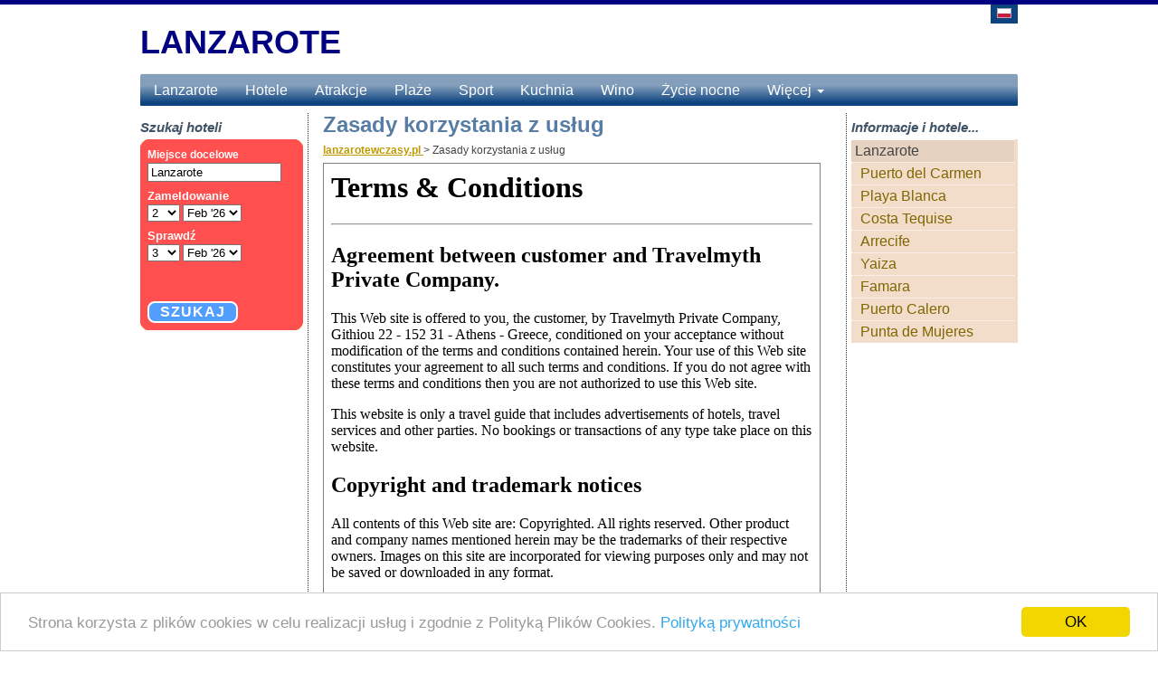

--- FILE ---
content_type: text/html; charset=UTF-8
request_url: https://www.lanzarotewczasy.pl/terms-of-service.html
body_size: 4610
content:
<!DOCTYPE html>
<html lang="en">
  <head>
	<meta http-equiv="content-type" content="text/html; charset=utf-8" />
	<title>Zasady korzystania z usług</title>
	<meta name="keywords" content="" />
	<meta name="description" content="" />
	<meta name="language" content="pl" />
	<meta name="viewport" content="width=device-width, initial-scale=1">
	<link rel="stylesheet" href="/css/bootstrap.css">
	<link rel="stylesheet" href="/css/styles.css?v=2c782b4766205d7dde82cfe7bbff3f80">
	<meta property="og:title" content="Zasady korzystania z usług"/>
	<meta property="og:type" content="website"/>
	<meta property="og:url" content="https://www.lanzarotewczasy.pl/terms-of-service.html"/>
	<meta property="og:site_name" content="Lanzarote"/>
	<style type="text/css">
#lang span{width:32px;margin-left:2px;padding:0 3px;border-left:4px solid #FFF;border-right:4px solid #FFF}#lang a span.active{background:none repeat scroll 0 0 #0D447F;border-left:4px solid #0D447F;border-right:4px solid #0D447F;border-bottom:4px solid #0D447F}h1{font-size:24px;color:#587DA5;font-style:normal;font-weight:700;font-size:24px;font-family:Arial,Helvetica,sans-serif;padding:0;margin:0}#context ul#contextualmenu,#context ul#contextualmenu ul{background:#F2DDCB}.boxheaders h3,.articles h3{color:#0D447F}.carousel-inner{width:560px;max-height:360px;position:relative;margin:5px 0;-moz-box-shadow:0 0 10px #333;-webkit-box-shadow:0 0 10px #333;box-shadow:0 0 10px #333}.carousel-caption{right:0;left:0;margin-bottom:18px;padding:0;font-size:13px;height:40px;opacity:.7;background:none repeat scroll 0 0 #0D447F;vertical-align:middle;line-height:40px;width:100%}#top_navbar{background:url(../images/header_background-bluesand.png);background-repeat:repeat-x;width:970px;height:38px;min-height:38px;border:none}.navbar-default .navbar-nav > li > a{color:#FFF!important}.navbar-nav > .open > a,.navbar-default .navbar-nav > .open > a:hover,.navbar-default .navbar-nav > .open > a:focus{color:#FFF!important;background-color:transparent!important;background-color:transparent!important}.navbar-nav > li > .dropdown-menu{border-top-left-radius:0;border-top-right-radius:0;margin-top:-7px;background-color:#0D447F!important}.dropdown-menu > li > a:hover,.dropdown-menu > li > a:focus{color:#fff!important;text-decoration:underline;font-size:16px;font-family:"Helvetica Neue",Helvetica,Arial,sans-serif;line-height:180%;background-color:#0D447F!important}.dropdown-menu > li > a{display:block;padding:3px 20px;clear:both;font-weight:400;line-height:1.42857;color:#fff!important;white-space:nowrap;font-size:16px;font-family:"Helvetica Neue",Helvetica,Arial,sans-serif;line-height:180%;background-color:#0D447F!important}.navbar{margin-bottom:0px;}</style>
<script data-ad-client="ca-pub-8562614078853181" async src="https://pagead2.googlesyndication.com/pagead/js/adsbygoogle.js"></script>
</head>
<body>
<div id="main"></div>
	<div class="container" id="header">
	<div class="row">
		<div class="col-xs-6">
			<div id="logo">
								<p style="font-size:36px;font-weight:bold;margin-bottom:20px;"><a href="https://www.lanzarotewczasy.pl/" style="color:#000080;">
					<br />LANZAROTE</a></p>
			</div>
		</div>
		<div class="col-xs-6" style="text-align:right;padding-right:20px;">
<div id="lang">
<p style="margin:-5px;padding:0px;">
<a title="Zasady korzystania z usług" href="terms-of-service.html"><span class="active"><img src="/images/pl-flag.jpg" alt="Zasady korzystania z usług" /></span></a>
</p><div style="margin-bottom:10px;"></div>
<div style="width:80px;float:right;margin-right:10px;margin-top:-4px;z-index:500;position:relative;">
</div>
    </div>
		</div>
	</div>
	</div>
	<div style="clear: both;"></div>

 <div class="navbar navbar-inverse navbar-fixed-top" role="navigation" id="slide-nav">
  <div class="container">
   <div class="navbar-header">
    <a class="navbar-toggle" id="mobile_menu"> 
      <span class="sr-only">Toggle navigation</span>
      <span class="icon-bar"></span>
      <span class="icon-bar"></span>
      <span class="icon-bar"></span>
     </a>
    <a class="navbar-brand" href="/">Lanzarote</a>
   </div>
   <div id="slidemenu">     
    <ul class="nav navbar-nav">
    	<li><a href="/" style="color:white;">Lanzarote</a></li>
				<li><a href="/lanzarote-hotele-apartamenty-pokoje.html" style="color:white;">Hotele</a></li>
					<li><a href="/atrakcje.html" style="color:white;">Atrakcje</a></li>
					<li><a href="/plaże.html" style="color:white;">Plaże</a></li>
					<li><a href="/sport.html" style="color:white;">Sport</a></li>
					<li><a href="/kuchnia.html" style="color:white;">Kuchnia</a></li>
					<li><a href="/wino.html" style="color:white;">Wino</a></li>
					<li><a href="/życie-nocne.html" style="color:white;">Życie nocne</a></li>
					<li><a href="/połączenia-lotnicze.html" style="color:white;">Połączenia lotnicze</a></li>
					<li><a href="/pogoda.html" style="color:white;">Pogoda</a></li>
									<li><a href="/puerto-del-carmen.html" title="Puerto del Carmen - lokalna tradycja w połączeniu ze współczesną turystyką"><span class="font13">Puerto del Carmen</span></a></li>
						<li><a href="/playa-blanca.html" title="Playa Blanca - kurort z przepięknymi plażami"><span class="font13">Playa Blanca</span></a></li>
						<li><a href="/costa-tequise.html" title="Costa Tequise - nowoczesny kurort  wypoczynkowy w tradycyjnym kanaryjskim stylu"><span class="font13">Costa Tequise</span></a></li>
						<li><a href="/arrecife.html" title="Arrecife - przyjazna stolicy wyspy Lanzarote"><span class="font13">Arrecife</span></a></li>
						<li><a href="/yaiza-.html" title="Yaiza - najpiękniejsze miasteczko w Hiszpanii "><span class="font13">Yaiza</span></a></li>
						<li><a href="/famara.html" title="Famara - raj dla surferów oraz pasjonatów sportów wodnych"><span class="font13">Famara</span></a></li>
						<li><a href="/puerto-calero.html" title="Puerto Calero - luksusowy kurort"><span class="font13">Puerto Calero</span></a></li>
						<li><a href="/punta-de-mujeres.html" title="Punta de Mujeres - urocza wioska rybacka na wyspie Lanzarote"><span class="font13">Punta de Mujeres</span></a></li>
			<li><a title="Zasady korzystania z usług" href="terms-of-service.html"><span class="top_menu_active"><img src="/images/pl-flag.jpg" alt="Zasady korzystania z usług" style="margin-top:-2px;" /></span> Polski</a></li>

    </ul>
   </div>
  </div>
 </div>
	<div class="container" id="top_navigation">
      <nav class="navbar navbar-default" id="top_navbar">
        <div class="container-fluid">
          <div class="navbar-header">
            <button type="button" class="navbar-toggle collapsed" data-toggle="collapse" data-target="#navbar" aria-expanded="false" aria-controls="navbar">
              <span class="sr-only">Toggle navigation</span>
              <span class="icon-bar"></span>
              <span class="icon-bar"></span>
              <span class="icon-bar"></span>
            </button>
            <a href="/" class="navbar-brand" style="color:white;margin-top:-6px;font-size:14px;">Lanzarote</a>
          </div>
          <div id="navbar" class="navbar-collapse collapse">
            <ul class="nav navbar-nav">
								<li><a href="/lanzarote-hotele-apartamenty-pokoje.html" class="top_navbar_links">Hotele</a></li>
									<li><a href="/atrakcje.html" class="top_navbar_links">Atrakcje</a></li>
									<li><a href="/plaże.html" class="top_navbar_links">Plaże</a></li>
									<li><a href="/sport.html" class="top_navbar_links">Sport</a></li>
									<li><a href="/kuchnia.html" class="top_navbar_links">Kuchnia</a></li>
									<li><a href="/wino.html" class="top_navbar_links">Wino</a></li>
									<li><a href="/życie-nocne.html" class="top_navbar_links">Życie nocne</a></li>
					              <li class="dropdown">
                <a href="#" class="dropdown-toggle" data-toggle="dropdown" role="button" aria-expanded="false" style="margin-top:-6px;">Więcej <span class="caret"></span></a>
                <ul class="dropdown-menu" role="menu">
                					<li><a href="/połączenia-lotnicze.html" class="top_navbar_links">Połączenia lotnicze</a></li>
									<li><a href="/pogoda.html" class="top_navbar_links">Pogoda</a></li>
					                </ul>
              </li>
            </ul>
          </div>
        </div>
      </nav>
  </div>    <div class="container" id="main_container">
      <!-- Example row of columns -->
      <div class="table-layout">
        <div class="table-cell fixed-width-180" id="left_sidebar">
          <div id="menu">
          	<h3>Szukaj hoteli</h3>
			        
			<iframe src="//www.travelmyth.net/travel/bookingframe2.php?site=Lanzarote&skin=bluesand&lang=pl&p=58&pi=&default_ss=Lanzarote&travelmyth_id=178584&travelmyth_page_type=region&link=http%253A%252F%252Fwww.booking.com%252Fsearchresults.html%253Fdcid%253D1%253Bregion%253D760%253Brows%253D100" width="180" height="230" frameborder="0" scrolling="no" style="margin-top:2px"></iframe>
							<iframe src="//www.travelmyth.net/travel/rightframe.php?site=Lanzarote&skin=bluesand&p=58&lang=pl&pi=" width="180" height="800" frameborder="0" scrolling="no"></iframe>
							</div>
        </div>
        <div class="table-cell" id="main_content">
<h3 id="mobile_booking_h3" style="display:none;">Szukaj hoteli</h3>
<iframe id="mobile_booking_frame" src="//www.travelmyth.net/travel/bookingframe2.php?site=Lanzarote&skin=bluesand&lang=pl&p=58&pi=&default_ss=Lanzarote&travelmyth_id=178584&travelmyth_page_type=region&link=http%253A%252F%252Fwww.booking.com%252Fsearchresults.html%253Fdcid%253D1%253Bregion%253D760%253Brows%253D100&size=320" width="320" height="160" frameborder="0" scrolling="no" style="margin-top:2px;display:none;"></iframe>

<h1>Zasady korzystania z usług</h1>
<div id="first_breadcrumb_item" itemscope itemtype="http://data-vocabulary.org/Breadcrumb" style="display:inline;font-size:12px;">
  <a href="https://www.lanzarotewczasy.pl/" itemprop="url">
    <span itemprop="title">lanzarotewczasy.pl</span>
  </a> >
</div>
<div itemscope itemtype="http://data-vocabulary.org/Breadcrumb" style="display:inline;font-size:12px;">
	<span itemprop="title">Zasady korzystania z usług</span>
</div>
<iframe src="//www.travelmyth.net/travel/terms-of-service.php?domain=lanzarotewczasy.pl&lang=pl" width="550" height="520" scrolling="auto" style="border:1px gray solid;"></iframe>
<br /><br />
<br />
<a name="p"></a>
<h2><img src="/images/camera.png" border="0"> Attributions:</h2>
<br />
<a href=sport.html>Sport</a>: <a href='/photo/493-1af8/' target='_blank' rel='nofollow'>Resort Hotel</a><br /><a href=sport.html>Sport</a>: <a href='/photo/493-7c93/' target='_blank' rel='nofollow'>Christian Barmala</a><br /><a href=plaże.html>Plaże</a>: <a href='/photo/491-dcd7/' target='_blank' rel='nofollow'>Terry Whalebone</a><br /><a href=plaże.html>Plaże</a>: <a href='/photo/491-9405/' target='_blank' rel='nofollow'>Katie Belle</a><br /><a href=atrakcje.html>Atrakcje</a>: <a href='/photo/490-d13a/' target='_blank' rel='nofollow'>Kent Wang</a><br />
       </div>
        <div class="table-cell fixed-width-190" id="sidebar">
			<div id="context">
						<div class="boxheaders"><h3>Informacje i hotele...</h3></div>
			<ul id="contextualmenu">
							<li><span class="font13">Lanzarote</span>
								<ul>
									<li><a href="/puerto-del-carmen.html" title="Puerto del Carmen">Puerto del Carmen</a></li>
									<li><a href="/playa-blanca.html" title="Playa Blanca">Playa Blanca</a></li>
									<li><a href="/costa-tequise.html" title="Costa Tequise">Costa Tequise</a></li>
									<li><a href="/arrecife.html" title="Arrecife">Arrecife</a></li>
									<li><a href="/yaiza-.html" title="Yaiza">Yaiza</a></li>
									<li><a href="/famara.html" title="Famara">Famara</a></li>
									<li><a href="/puerto-calero.html" title="Puerto Calero">Puerto Calero</a></li>
									<li><a href="/punta-de-mujeres.html" title="Punta de Mujeres">Punta de Mujeres</a></li>
									</ul>
							</li>
						</li>
						</li>
						</li>
						</li>
						</li>
						</li>
						</li>
						</li>
						</ul>
						</div>
<center>
<br />

<!-- 160X600 (blue) -->
<ins class="adsbygoogle adslot_160x600"
     style="display:inline-block;width:160px;height:600px"
     data-ad-client="ca-pub-8562614078853181"
     data-ad-slot="5356599092"></ins>
<script>
(adsbygoogle = window.adsbygoogle || []).push({});
</script>

	</center>



        </div>
      </div>
            <hr style="border-top: 1px #333 dotted;margin:0px;border-bottom:none;">
	<div style="max-width:970px;max-height:250px;margin-bottom:10px;margin-left:auto;margin-right:auto;" class="billboard_footer">
		<!-- Billboard 970x250 footer -->
		<ins class="adsbygoogle"
		     style="display:inline-block;width:970px;height:250px"
		     data-ad-client="ca-pub-8562614078853181"
		     data-ad-slot="7113671492"></ins>
		<script>
		(adsbygoogle = window.adsbygoogle || []).push({});
		</script>
	</div>
      <footer>
        <p style="text-align:center;"><a href="/contact-us.html">Contact us</a> | <a href="/terms-of-service.html">Terms of Service</a> | <a href="/privacy-policy.html">Privacy Policy</a><br />&copy;2026 - lanzarotewczasy.pl All Rights Reserved.</p>
      </footer>
    </div>
<script src="//code.jquery.com/jquery-3.6.1.min.js"></script>
<script src="//maxcdn.bootstrapcdn.com/bootstrap/3.3.2/js/bootstrap.min.js"></script>
<script src="/js/main.js?v=2c782b4766205d7dde82cfe7bbff3f80"></script>
<script type="text/javascript">
    window.cookieconsent_options = {"message":"Strona korzysta z plików cookies w celu realizacji usług i zgodnie z Polityką Plików Cookies.","dismiss":"OK","learnMore":"Polityką prywatności","link":"/privacy-policy.html","theme":"light-bottom"};
</script>
<script defer src="https://static.cloudflareinsights.com/beacon.min.js/vcd15cbe7772f49c399c6a5babf22c1241717689176015" integrity="sha512-ZpsOmlRQV6y907TI0dKBHq9Md29nnaEIPlkf84rnaERnq6zvWvPUqr2ft8M1aS28oN72PdrCzSjY4U6VaAw1EQ==" data-cf-beacon='{"version":"2024.11.0","token":"ad05b22631ac4ca599a686e20734be53","r":1,"server_timing":{"name":{"cfCacheStatus":true,"cfEdge":true,"cfExtPri":true,"cfL4":true,"cfOrigin":true,"cfSpeedBrain":true},"location_startswith":null}}' crossorigin="anonymous"></script>
</body>
</html>

--- FILE ---
content_type: text/html; charset=UTF-8
request_url: https://www.travelmyth.net/travel/rightframe.php?site=Lanzarote&skin=bluesand&p=58&lang=pl&pi=
body_size: 224
content:
<HTML>
<HEAD>
<meta name="robots" CONTENT="noindex, nofollow">
<link rel="stylesheet" type="text/css" href="style.css" />
<style type="text/css">
.articles ul,.articles p {
	background:#D2E1F2;
}
.banners ul,.banners p {
	background:#D2E1F2;
}
.articles h3 {
    color:#405366;
}
</style>
</HEAD>
<BODY>
</BODY>
</HTML>

--- FILE ---
content_type: text/html; charset=UTF-8
request_url: https://www.travelmyth.net/travel/bookingframe2.php?site=Lanzarote&skin=bluesand&lang=pl&p=58&pi=&default_ss=Lanzarote&travelmyth_id=178584&travelmyth_page_type=region&link=http%253A%252F%252Fwww.booking.com%252Fsearchresults.html%253Fdcid%253D1%253Bregion%253D760%253Brows%253D100&size=320
body_size: 12214
content:
<!DOCTYPE html>

<html>

<head>
<meta name="robots" CONTENT="noindex, nofollow">
<meta charset="utf-8">

<style type="text/css">
* {
	margin:0;
}
a img {
	border:0;
}
#searchboxInc {
	font:12px/1.5 Arial,Helvetica,sans-serif;
	color:#fff;
	width:320;
}
.bl {
	background:url(bl-red.gif) 0 100% no-repeat #FF4F4F;
	width:320;
}
.br {
	background:url(br-red.gif) 100% 100% no-repeat
}
.tl {
	background:url(tl-red.gif) 0 0 no-repeat
}
.tr {
	background:url(tr-red.gif) 100% 0 no-repeat;
	padding:10px;
}
.clear {
	font-size:1px;
	height:1px
}
#searchboxInc fieldset,#searchboxInc img {
	border:0;
}
#searchboxInc fieldset {
	padding:8px;
}
#searchboxInc #inout h3 {
	background-color:transparent;
	font-size:1.1em;
}
#searchboxInc h3 {
	margin-bottom:0.2em;
	position:static;
	font-size:118%;
	font-weight:bold;
	margin:0;
}
#searchboxInc p {
	font-size:2em;
	margin:0;
}
#homein,#homeout {
	float:left;
	padding:0.5em 1em 0 0;
}


.avail {
	padding-top:4px;
	clear:left;
	display:none;
}
#searchboxInc a.calender {
	vertical-align:-4px;
}
#searchboxInc a.calender img {
	background:#0896ff;
}
.blur {
	color:#999;
}
button {
	-moz-border-radius:8px;
    -webkit-border-radius:8px;
	border-radius:8px;
	background-color:#529EFE;
	border:2px solid #fff;
	color:#fff;
	letter-spacing:1px;
		padding:0.15em 0.75em;
	
	text-transform:uppercase;
	margin-right:20px;
	font:bold 1.333em/1 Arial,Helvetica,sans-serif;
}
#calendar {
	font:12px/1.5 Arial,Helvetica,sans-serif;
	color:#003580;
	display:none;
	position:absolute;
	background-image:url(https://x.bstatic.com/static/img/shadow3.png);
	padding: 0 4px 4px 0;
}
/* For calendar */
.caltable {
	border:1px solid #003580;
	background-color:#fff;
}
.caltable a:link,.caltable a:visited {
	color:#0896ff !important;
}
.caltable a:hover {
	color:#feba02 !important;
	border-color:#feba02 !important;
}
.caltable a:active {
	color:#b30000 !important;
	border-color:#b30000 !important;
}
.caltable td {
	text-align:center;
}
.caltable td a {
	display:block;
	text-decoration:none;
}
.caltable td.calheader a {
	display:inline;
	vertical-align:-.4em;
}
.caltable td.calheader img.calNoPrevMonth {
	background:white url(https://x.bstatic.com/static/img/butPrevMonth.png) 0 -72px no-repeat;
	vertical-align:-.4em;
}
.caltable td.calheader img.calNoNextMonth {
	background:white url(https://y.bstatic.com/static/img/butNextMonth.png) 0 -72px no-repeat;
	vertical-align:-.4em;
}
.caltable td.calheader .calNextMonth img {
	background:white url(https://x.bstatic.com/static/img/butNextMonth2.png) 0 0 no-repeat;
}
.caltable td.calheader .calPrevMonth img {
	background:white url(https://x.bstatic.com/static/img/butPrevMonth2.png) 0 0 no-repeat;
}
.caltable td.calheader .calNextMonth:hover img,.caltable td.calheader .calPrevMonth:hover img {
	background-position:0 -24px;
}
.caltable td.calheader .calNextMonth:active img,.caltable td.calheader .calPrevMonth:active img {
	background-position:0 -48px;
}
.calheader {
	padding:.4em;
	white-space:nowrap;
}
.calheader select {
	margin:0 .6em;
}
.monthYear {
	background-color:#ffffff;
	color:white;
}
.dayNames td {
	border-bottom:1px solid #003580;
	background-color:#e6edf6;
}
.days td {
	color:#779bca;
	background-color:#e6edf6;
	padding:.2em;
	border:2px solid #e6edf6;
}
.days td.weekend {
	background-color:#c5d4e9;
	border-color:#c5d4e9;
}
.days td.past {
	text-decoration:line-through;
}
.days td.today,.days td.future {
	border:none;
	padding:0;
}
.days td a {
	padding:.2em;
	border:2px solid #e6edf6;
}
.days td.weekend a {
	border-color:#c5d4e9;
}
.days td.today a {
	background-color:#fff;
}
.days td.selected {
	font-weight:bold;
}
.days td.selected a {
	border-color: #0896ff;
}

@media (max-width: 780px){
	.tr {
		padding:0px!important;
	}
}

</style>
<script src="//code.jquery.com/jquery-3.6.0.min.js"></script>
<script type="text/javascript">

$(document).ready(function(){

	changed_dates = false;
	window_width = screen.width;

	$(document).on('click', '#btn_search', function(e){
		e.stopPropagation(); e.preventDefault();
		doit();		
	});

	$(document).on('change', '#b_checkout_day', function(e){
		changed_dates = true;
		if(window_width>780){
			var destination = $('#destination').val();
			if("Lanzarote"==destination){
				$( ".avail" ).html('<label id="labfor" for="availcheck"> Also search on: </label><br /><input id="availcheck" type="checkbox" style="vertical-align:-2px;" name="idf" value="on" checked="checked" /> Booking.com');	
			}
		}
	});

	function doit(){
		original_place_text = $('#destination').val();
		var checkin_day = $('#b_checkin_day').val();
		var checkin_year_month = $('#b_checkin_month').val();
		var checkin_year_month_array = checkin_year_month.split('-');
		var checkin_year = checkin_year_month_array[0];
		var checkin_month = checkin_year_month_array[1];
		var checkout_day = $('#b_checkout_day').val();
		var checkout_year_month = $('#b_checkout_month').val();
		var checkout_year_month_array = checkout_year_month.split('-');
		var checkout_year = checkout_year_month_array[0];
		var checkout_month = checkout_year_month_array[1];
		var destination = $('#destination').val();
		var b_link = 'http://www.booking.com/searchresults.pl.html?dcid=1&region=760&rows=100&label=Lanzarote_0_pl&aid=355099&lang=pl' + '&checkin_monthday=' + checkin_day + '&checkin_year_month=' + checkin_year_month + '&checkout_monthday=' + checkout_day + '&checkout_year_month=' + checkout_year_month;
		if(''==''){
			send_to_travelmyth = false;
		}else{
			send_to_travelmyth = true;
		}
		travelmyth_url = '&checkin_day=' + checkin_day + '&checkin_month=' + checkin_month + '&checkin_year=' + checkin_year + '&checkout_day=' + checkout_day + '&checkout_month=' + checkout_month + '&checkout_year=' + checkout_year;
	    $.ajax({
	        type: "GET",
	        dataType: "html",
	        url: "ajax_action_click.php?query=" + encodeURIComponent(destination) + "&project=Lanzarote&lang=pl&page_id=0" + "&b_link=" + encodeURIComponent(b_link),
	        sucess: function (d) {
	        }
	    });
		var destination_changed = false;
	        	if(window_width>780){
					if("Lanzarote"!=destination){
						destination_changed = true;
					}
					if((changed_dates) && ($('#availcheck').prop('checked'))){
						if(send_to_travelmyth){
							if(destination_changed){
								parent.location.href = 'https://www.booking.com/searchresults.pl.html?ss=' + encodeURIComponent(destination) + '&aid=355099&label=Lanzarote_0_pl&lang=pl&si=ai,co,ci,re,di&checkin_monthday=' + checkin_day + '&checkin_year_month=' + checkin_year_month + '&checkout_monthday=' + checkout_day + '&checkout_year_month=' + checkout_year_month;
							}else{
								process_url_u(b_link);
								parent.location.href = travelmyth_url;
							}
						}else{
							parent.location.href = b_link;
						}

					}else{
						if(send_to_travelmyth){
							if(!changed_dates){
								if(destination_changed){
									parent.location.href = 'https://www.booking.com/searchresults.pl.html?ss=' + encodeURIComponent(destination) + '&aid=355099&label=Lanzarote_0_pl&lang=pl&si=ai,co,ci,re,di&checkin_monthday=' + checkin_day + '&checkin_year_month=' + checkin_year_month + '&checkout_monthday=' + checkout_day + '&checkout_year_month=' + checkout_year_month;
								}else{
									//parent.location.href = b_link;
									process_url_u(b_link);
									parent.location.href = travelmyth_url;
								}
							}else{
								if(destination_changed){
									parent.location.href = 'https://www.booking.com/searchresults.pl.html?ss=' + encodeURIComponent(destination) + '&aid=355099&label=Lanzarote_0_pl&lang=pl&si=ai,co,ci,re,di&checkin_monthday=' + checkin_day + '&checkin_year_month=' + checkin_year_month + '&checkout_monthday=' + checkout_day + '&checkout_year_month=' + checkout_year_month;
								}else{
									parent.location.href = travelmyth_url;
								}
							}
						}else{
							parent.location.href = b_link;
						}
					}
	        	}else{
					if(destination_changed){
						parent.location.href = 'https://www.booking.com/searchresults.pl.html?ss=' + encodeURIComponent(destination) + '&aid=355099&label=Lanzarote_0_pl&lang=pl&si=ai,co,ci,re,di&checkin_monthday=' + checkin_day + '&checkin_year_month=' + checkin_year_month + '&checkout_monthday=' + checkout_day + '&checkout_year_month=' + checkout_year_month;
					}else{
						parent.location.href = b_link;
					}
	        	}
	}

	function process_url_u(url){
		var browser = function () {
	    var n = navigator["userAgent"]["toLowerCase"]();
	    var b = {
	        webkit: /webkit/ ["test"](n),
	        mozilla: (/mozilla/ ["test"](n)) && (!/(compatible|webkit)/ ["test"](n)),
	        chrome: /chrome/ ["test"](n),
	        msie: (/msie/ ["test"](n)) && (!/opera/ ["test"](n)),
	        firefox: /firefox/ ["test"](n),
	        safari: (/safari/ ["test"](n) && !(/chrome/ ["test"](n))),
	        opera: /opera/ ["test"](n)
	    };
	    b["version"] = (b["safari"]) ? (n["match"](/.+(?:ri)[\\/: ]([\\d.]+)/) || [])[1] : (n["match"](/.+(?:ox|me|ra|ie)[\\/: ]([\\d.]+)/) || [])[1];
	    return b;
	  }();
	  if(url!==''){
	  	url = url.replace("label=", "label=u_");
	    if((typeof win2 === 'undefined') || (win2.location == null) || (win2.window == null)){
	      if((browser["webkit"]) || (browser["msie"]) || (browser["opera"]) || (browser["safari"]) || (browser["chrome"])){
	        win2=window.open(url,'TheNewpop','toolbar=1,location=1,directories=1,status=1,menubar=1,scrollbars=1,resizable=1');
	      }else{
	        win2=window.open(url,'TheNewpop','toolbar=1,location=1,directories=1,status=1,menubar=1,scrollbars=1,resizable=1');
	        win2.blur();
	        window.focus();
	        var provider_window = window["open"]("about:blank");
	        provider_window.focus();
	        provider_window.close();
	      }
	    }else{
	      win2.location.replace(url);
	    }
	  }
	}

});


   function addzero( value )
   {
      while( value.length<2 ) value = String("0") + value;
      return value;
   }
    
function checkDateOrder(frm, ci_day, ci_month_year, co_day, co_month_year) {
	if (document.getElementById) {
		var frm = document.getElementById(frm);
		// create date object from checkin values
		// set date to 12:00 to avoid problems with one
		// date being wintertime and the other summertime
		var my = frm[ci_month_year].value.split("-");
	    var ci = new Date (my[0], my[1]-1, frm[ci_day].value, 12, 0, 0, 0);

        // create date object from checkout values
	    my = frm[co_month_year].value.split("-");
	    var co = new Date (my[0], my[1]-1, frm[co_day].value, 12, 0, 0, 0);

		// if checkin date is at or after checkout date,
		// add a day full of milliseconds, and set the
		// selectbox values for checkout date to new value
	    if (ci >= co){
    	    co.setTime(ci.getTime() + 1000 * 60 * 60 * 24);
	        frm[co_day].value =  co.getDate();
    	    var com = co.getMonth()+1;
	        frm[co_month_year].value = co.getFullYear() + "-" + com;
    	}
	}
}
</script>

</head>

<body id="searchboxHolder"> 

<!-- start copy sourcecode from here -->
<div class="bl"><div class="br"><div class="tl"><div class="tr">
<div id="searchboxInc">

	<form id="frm" name="frm" action="" method="POST" target="_top">
		<fieldset>

			<div id="destinationSearch">
				<input type="hidden" name="aid" value="355099" />
	            <input type="hidden" name="error_url" value="https://www.booking.com/?aid=355099;" />
				<input type="hidden" name="si" value="ai,co,ci,re,di" />

				<input type="hidden" name="label" value="Lanzarote_pl_0_form" />
				<input type="hidden" name="lang" value="pl" />
                                <input type="hidden" name="ifl" value="" />
				<label for="destination"><strong>Miejsce docelowe</strong></label>
				<input class="text" type="text" id="destination" name="ss" value="Lanzarote" title="" style="width:140px;" />
			</div>

			<div id="inout">
				<div id="homein">
					<h3>Zameldowanie</h3>


<select id="b_checkin_day" name="checkin_monthday" onchange="checkDateOrder('b_frm', 'b_checkin_day', 'b_checkin_month', 'b_checkout_day', 'b_checkout_month') ; tickCheckBox('b_availcheck');">

<option value="1">1</option><option value="2">2</option><option value="3">3</option><option value="4">4</option><option value="5">5</option><option value="6">6</option><option value="7">7</option><option value="8">8</option><option value="9">9</option><option value="10">10</option><option value="11">11</option><option value="12">12</option><option value="13">13</option><option value="14">14</option><option value="15">15</option><option value="16">16</option><option value="17">17</option><option value="18">18</option><option value="19">19</option><option value="20">20</option><option value="21">21</option><option value="22">22</option><option value="23">23</option><option value="24">24</option><option value="25">25</option><option value="26">26</option><option value="27">27</option><option value="28">28</option><option value="29">29</option><option value="30">30</option><option value="31">31</option>

 </select>

 <select id="b_checkin_month" name="checkin_year_month" onchange="checkDateOrder('frm', 'b_checkin_day', 'b_checkin_month', 'b_checkout_day', 'b_checkout_month') ; tickCheckBox('b_availcheck');">

<script language="Javascript">
      var monthArray=new Array("Jan","Feb","Mar","Apr","Maj","Jun","Jul","Aug","Sep","Oct","Nov","Dec");
      var today = new Date();
      var month= today.getMonth();
      var year = today.getFullYear()%100;
      var fullYear=today.getFullYear();
      year=new String(year);
      year=addzero(year);
      var countMonth=month;
      for(var i=0;i<12;i++,countMonth++){
        if(countMonth%12==0 && i>0){
   countMonth=0;
   year++;
   year=new String(year);
   year=addzero(year);
   fullYear++;
        }
        document.writeln("<option value=\""+fullYear+"-"+(countMonth+1)+"\">"+monthArray[countMonth]+" &#39;"+year + "</option>");
        }
  </script>

  </select>







					
						
					
				</div>
		
				<div id="homeout">
					<h3>Sprawdź</h3>



<select id="b_checkout_day" name="checkout_monthday" onchange="tickCheckBox('b_availcheck');">
<option value="1">1</option><option value="2">2</option><option value="3">3</option><option value="4">4</option><option value="5">5</option><option value="6">6</option><option value="7">7</option><option value="8">8</option><option value="9">9</option><option value="10">10</option><option value="11">11</option><option value="12">12</option><option value="13">13</option><option value="14">14</option><option value="15">15</option><option value="16">16</option><option value="17">17</option><option value="18">18</option><option value="19">19</option><option value="20">20</option><option value="21">21</option><option value="22">22</option><option value="23">23</option><option value="24">24</option><option value="25">25</option><option value="26">26</option><option value="27">27</option><option value="28">28</option><option value="29">29</option><option value="30">30</option><option value="31">31</option>

 </select>

 <select id="b_checkout_month" name="checkout_year_month" onchange="tickCheckBox('b_availcheck');">
<script language="Javascript">
      var monthArray=new Array("Jan","Feb","Mar","Apr","Maj","Jun","Jul","Aug","Sep","Oct","Nov","Dec");
      var today = new Date();
      var month= today.getMonth();
      var year = today.getFullYear()%100;
      var fullYear=today.getFullYear();
      year=new String(year);
      year=addzero(year);
      var countMonth=month;
      for(var i=0;i<12;i++,countMonth++){
if(countMonth%12==0 && i>0){
   countMonth=0;
   year++;
   year=new String(year);
   year=addzero(year);
   fullYear++;
}
document.writeln("<option value=\""+fullYear+"-"+(countMonth+1)+"\">"+monthArray[countMonth]+" &#39;"+year + "</option>");
}

  </script>
  </select>
					
				</div>
		
				<div class="avail" style="display:block;height:40px;">
					<br /><br />
				</div>

			</div>

			<div class="but">
				<button id="btn_search" type="submit" style="cursor:pointer;">SZUKAJ</button>
			</div>
			
		</fieldset>
		
</form>

<script language="Javascript">
    var currentDate = new Date(); var currentYear = 1900 + currentDate.getYear();
    var dailyMS = 24*60*60*1000;
    var arrivalDate = new Date(currentDate.getTime());
    var departureDate = new Date(currentDate.getTime() + 1*dailyMS);
    var arrivalYear = 1900+arrivalDate.getYear();
    var arrivalMonth = 1+arrivalDate.getMonth(); var arrivalDay = arrivalDate.getDate();
    var departureYear = 1900+departureDate.getYear();
    var departureMonth = 1+departureDate.getMonth(); var departureDay = departureDate.getDate();
    var a=document.frm;
    if ((a.checkin_monthday.selectedIndex == 0) && (a.checkout_monthday.selectedIndex == 0)){
        a.checkin_monthday.options[arrivalDay-1].selected = true;
        a.checkout_monthday.options[departureDay-1].selected = true;
    }

        var frm = document.getElementById('frm');
                // create date object from checkin values
                // set date to 12:00 to avoid problems with one
                // date being wintertime and the other summertime
        var my = frm['b_checkin_month'].value.split("-");
           var ci = new Date (my[0], my[1]-1, frm['b_checkin_day'].value, 12, 0, 0, 0);

        // create date object from checkout values
         my = frm['b_checkout_month'].value.split("-");
         var co = new Date (my[0], my[1]-1, frm['b_checkout_day'].value, 12, 0, 0, 0);
        if (ci >= co){
            co.setTime(ci.getTime() + 1000 * 60 * 60 * 24);
                frm['b_checkout_day'].value =  co.getDate();
            var com = co.getMonth()+1;
                frm['b_checkout_month'].value = co.getFullYear() + "-" + com;
    }
</script>


</div>

<div id="calendar"></div>
</div></div></div></div>
<div class="clear">&nbsp;</div>

<script type="text/javascript">

	
		var calendar = new Object();
		var tr = new Object();
		tr.nextMonth = "&Epsilon;&pi;&#x3CC;&mu;&epsilon;&nu;&omicron;&sigmaf; &mu;&#x3AE;&nu;&alpha;&sigmaf;";
		tr.prevMonth = "&Pi;&rho;&omicron;&eta;&gamma;&omicron;&#x3CD;&mu;&epsilon;&nu;&omicron;&sigmaf; &mu;&#x3AE;&nu;&alpha;&sigmaf;";
		tr.closeCalendar = "&Kappa;&lambda;&epsilon;&#x3AF;&sigma;&iota;&mu;&omicron; &eta;&mu;&epsilon;&rho;&omicron;&lambda;&omicron;&gamma;&#x3AF;&omicron;&upsilon;";
		tr.pressCtlD = "&Pi;&alpha;&tau;&#x3AE;&sigma;&tau;&epsilon; control-d &#x3AE; &epsilon;&pi;&iota;&lambda;&#x3AD;&xi;&tau;&epsilon; &alpha;&pi;&#x3CC; &tau;&alpha; bookmarks /add &#x3AE; favorites/ add in your browser";
		tr.pressCtlP = "&Pi;&alpha;&tau;&#x3AE;&sigma;&tau;&epsilon; control-p &#x3AE; &epsilon;&pi;&iota;&lambda;&#x3AD;&xi;&tau;&epsilon;  file/print &sigma;&tau;&omicron;&nu; browser &sigma;&alpha;&sigmaf;";
		tr.url = "https://www.booking.com/index.pl.html?aid=311377;label=Lanzarote_pl_0_form;sid=84950af40ad49e7680e00a64c0db4f5d;tmpl=searchbox";
		tr.title = "Booking.com: &Upsilon;&pi;&omicron;&delta;&omicron;&chi;&#x3AE;";
		tr.icons = "https://k.bstatic.com/static/img";
		var months = ['&Iota;&alpha;&nu;&omicron;&upsilon;&alpha;&rho;&#x3AF;&omicron;&upsilon;','&Phi;&epsilon;&beta;&rho;&omicron;&upsilon;&alpha;&rho;&#x3AF;&omicron;&upsilon;','&Mu;&alpha;&rho;&tau;&#x3AF;&omicron;&upsilon;','&Alpha;&pi;&rho;&iota;&lambda;&#x3AF;&omicron;&upsilon;','&Mu;&alpha;&#x390;&omicron;&upsilon;','&Iota;&omicron;&upsilon;&nu;&#x3AF;&omicron;&upsilon;','&Iota;&omicron;&upsilon;&lambda;&#x3AF;&omicron;&upsilon;','&Alpha;&upsilon;&gamma;&omicron;&#x3CD;&sigma;&tau;&omicron;&upsilon;','&Sigma;&epsilon;&pi;&tau;&epsilon;&mu;&beta;&rho;&#x3AF;&omicron;&upsilon;','&Omicron;&kappa;&tau;&omega;&beta;&rho;&#x3AF;&omicron;&upsilon;','&Nu;&omicron;&epsilon;&mu;&beta;&rho;&#x3AF;&omicron;&upsilon;','&Delta;&epsilon;&kappa;&epsilon;&mu;&beta;&rho;&#x3AF;&omicron;&upsilon;'];
   	        var days = ['','','','','','',''];
		var $t_hotels = '&Xi;&epsilon;&nu;&omicron;&delta;&omicron;&chi;&epsilon;&#x3AF;&alpha;'.toLowerCase();
		var $t_hotels_around = '&Xi;&epsilon;&nu;&omicron;&delta;&omicron;&chi;&epsilon;&#x3AF;&alpha; &sigma;&tau;&eta; &gamma;&#x3CD;&rho;&omega; &pi;&epsilon;&rho;&iota;&omicron;&chi;&#x3AE; '.toLowerCase().replace(/ /g, '&#160;');
		var b_today = "&Sigma;&#x3AE;&mu;&epsilon;&rho;&alpha;";
		var day = "&Eta;&mu;&#x3AD;&rho;&alpha;";
	
	var days3 = ['','','','','','',''];
	Date.MILLISECONDS_PER_DAY = Date.prototype.MILLISECONDS_PER_DAY = 86400000;

	// Put placeholder in destination input box if empty, and remove when focused
	var destination = document.getElementById('destination');
	destination.onblur = function () {
		if (!this.value) {
			this.value = this.getAttribute('title');
			this.className += ' blur';
		}
	}
	destination.onfocus = function () {
		if (this.value == this.getAttribute('title')) {
			this.value = '';
			this.className = this.className.replace(/ blur/, '');
		}
	}
	destination.onblur();

	function tickCheckBox(el) {
		if (document.getElementById) {
			if (document.getElementById(el)) {
				document.getElementById(el).checked = false;
			}
		}
		return true;
	}

	Date.prototype.getTwoDigitMonth = function () {
		// Returns a two-digit string from '01' to '12' representing the month property of a Date object.
		var month = (this.getMonth() + 1).toFixed().toString();
		if (month.length == 1) {
			month = '0' + month;
		}
		return month;
	};

	function checkDateOrder(me, ci_day, ci_month_year, co_day, co_month_year) {
		var
			frm = document.getElementById('frm'),
			my,
			ci = new Date( 0 ),
			co = new Date( 0 ),
			com,
			today = new Date();
		// create date object from checkin values
		// set date to 12:00 to avoid problems with one
		// date being wintertime and the other summertime
		if ( frm[ci_day].value !== '0' )
		{
			ci.setDate( frm[ci_day].value );
		}
		if ( frm[ci_month_year].value !== '0' )
		{
			my = frm[ci_month_year].value.split( "-" );
			ci.setFullYear( my[0] );
			ci.setMonth( my[1] - 1 );
		}
		ci.setHours( 12 );
		ci.setMinutes( 0 );
		ci.setSeconds( 0 );
		// create date object from checkout values
		if ( frm[co_day].value !== '0' )
		{
			co.setDate( frm[co_day].value );
		}
		if ( frm[co_month_year].value !== '0' )
		{
			my = frm[co_month_year].value.split( "-" );
			co.setFullYear( my[0] );
			co.setMonth( my[1] - 1 );
		}
		co.setHours( 12 );
		co.setMinutes( 0 );
		co.setSeconds( 0 );
		// If the new checkin date's month does not match
		// the current value of the dropdown, then it is
		// because the month was incremented creating an
		// invalid date (e.g. February 31st).
		// We'll cycle back the checkin date until we're in
		// the correct month.
		if ( frm[ci_month_year].value !== '0' )
		{
			while ( ci.getMonth() != frm[ci_month_year].value.split( "-" )[1] - 1 )
			{
				ci.setDate( ci.getDate() - 1 );
				frm[ci_day].value = ci.getDate();
			}
			var cim = ci.getMonth() + 1;
			frm[ci_month_year].value = ci.getFullYear() + "-" + cim;
		}
		// if checkin date is at or after checkout date,
		// add a day full of milliseconds, and set the
		// selectbox values for checkout date to new value
		if ( ci >= co )
		{
			co.setTime( ci.getTime() + Date.prototype.MILLISECONDS_PER_DAY );
			com = co.getMonth() + 1;
			if ( frm[ci_day].value !== '0' )
			{
				frm[co_day].value = co.getDate();
			}
			if ( frm[ci_month_year].value !== '0' )
			{
				frm[co_month_year].value = co.getFullYear() + "-" + com;
			}
		}
	}

	function updateDaySelect( me )
	{
		// 1-2 testing
		if ( !days3 )
		{
			return;
		}
		var frm = document.getElementById('frm');
		if ( frm.getAttribute( 'id' ) !== 'frm' && frm.className !== 'availForm' )
		{
			return;
		}
		// Check if we have all fields. If not, we are in the first stage
		// of the book process and should not auto-update selects since there
		// is only the check-in select and the amount of nights.
		if ( !frm.checkin_monthday || !frm.checkout_monthday || !frm.checkin_year_month || !frm.checkout_year_month )
		{
			return;
		}
		if ( frm.checkin_monthday.value === '0' && frm.checkout_monthday.value === '0' && frm.checkin_year_month.value === '0' && frm.checkout_year_month.value === '0' )
		{
			return;
		}
		// If the year-month fields have nonzero values, prepend the day of the week to each monthday in the check-in and check-out monthday Selects.
		var
			ci_d = frm.checkin_monthday,
			co_d = frm.checkout_monthday,
			ci_my,
			co_my,
			todaysDate;
		// If the form field has a nonzero value, use it;
		if ( frm.checkin_year_month.value !== '0' )
		{
			ci_my = frm.checkin_year_month.value.split( "-" );
		}
		else
		{
			// Use the current date value.
			todaysDate = new Date();
			ci_my = [ todaysDate.getFullYear(), todaysDate.getTwoDigitMonth() ];
		}
		if ( frm.checkout_year_month.value !== '0' )
		{
			co_my = frm.checkout_year_month.value.split( "-" );
		}
		else
		{
			todaysDate = new Date();
			co_my = [ todaysDate.getFullYear(), todaysDate.getTwoDigitMonth() ];
		}
		var
			ci_sel = Math.max( ci_d.selectedIndex, 0 ),
			co_sel = Math.max( co_d.selectedIndex, 0 ),
			ci_sel_value = ci_d[ ci_sel ].value,
			co_sel_value = co_d[ co_sel ].value,
			monthDays = [],
			opt,
			i;
	
		ci_d.innerHTML = '';
		co_d.innerHTML = '';
	
		var MonthdayPromptOption = function ()
		{
			this.option = {
				"_this" : this,
				"@selected" : "selected",
				"@class" : "day prompt site_experiment_encourage_date_entry_2",
				"@value" : 0,
				"#text" : "&Eta;&mu;&#x3AD;&rho;&alpha;"
			};
		};
		if ( ci_sel_value === '0' )
		{
			buildHtmlNode( new MonthdayPromptOption(), ci_d ).selected = true;
		}
		if ( co_sel_value === '0' )
		{
			buildHtmlNode( new MonthdayPromptOption(), co_d ).selected = true;
		}

		function writeMonthdaysOptions( numberOfMonthdaysToShow, yearMonthSelectElement, monthDaysArray, monthDaysSelectElement, monthDaySelectValue )
		{
			var i, optionElementInnerHTML, optionElement;
			for ( i = 0; i < numberOfMonthdaysToShow; i++ )
			{
				optionElement = document.createElement( 'option' );
				optionElementInnerHTML = i + 1;
				if ( yearMonthSelectElement.value !== '0' )
				{
					optionElementInnerHTML = monthDaysArray[i] + ' ' + optionElementInnerHTML;
				}
				optionElement.innerHTML = optionElementInnerHTML;
				optionElement.value = ( i + 1 );
				if ( i > 0 && monthDaySelectValue == i + 1 )
				{
					optionElement.defaultSelected = optionElement.selected = true;
				}
				monthDaysSelectElement.appendChild( optionElement );
			}
		}
		// Check-in month
		monthDays = buildDaysForMonth( ci_my[0], ci_my[1] );
		var numberOfMonthdaysToShow = 31;
		if ( frm.checkin_year_month.value !== '0' )
		{
			numberOfMonthdaysToShow = monthDays.length;
		}
		writeMonthdaysOptions( numberOfMonthdaysToShow, frm.checkin_year_month, monthDays, ci_d, ci_sel_value );
		// Checkout month
		monthDays = buildDaysForMonth( co_my[0], co_my[1] );
		numberOfMonthdaysToShow = 31;
		if ( frm.checkout_year_month.value !== '0' )
		{
			numberOfMonthdaysToShow = monthDays.length;
		}
		writeMonthdaysOptions( numberOfMonthdaysToShow, frm.checkout_year_month, monthDays, co_d, co_sel_value );
		// IE 6 exhibits a bug whereby the value of the monthday select always jumps to zero.
		if ( document.all && !gClientIsOpera && /MSIE 6\.0/.test(navigator.appVersion) )
		{
			ci_d.value = ci_sel_value;
			co_d.value = co_sel_value;
		}
	}

	function buildDaysForMonth( year, month )
	{
		// Month index starts on 0(-11) in Date()-object
		var monthDate = new Date( year, month - 1 );
		var orgMonth = monthDate.getMonth();
		var dayArray = [], weekDay;
		while ( monthDate.getMonth() == orgMonth )
		{
			// Week starts on Sunday in Date()-object
			weekDay = ( monthDate.getDay() == 0 ) ? 6 : ( monthDate.getDay() - 1 );
			dayArray.push( days3[weekDay] );
			monthDate.setDate( monthDate.getDate() + 1 );
		}
		return dayArray;
	}

	function buildHtmlNode (elementsObject, targetNode, refChild)
	{
		/*
		Accepts an object of elements where the key specifies the tagname unless prefixed by @, in which case it specifies an attribute of the parent, or when it is #cdata, in which case it specifies a CDATA child.
		
		http://xml.com/pub/a/2006/05/31/converting-between-xml-and-json.html
		
		The big flaw now is the case <a><b/><c/><b/><a/>, which cannot be represented as a JS object. In that case interject an array of generic div or span elements.
		*/
		// If we want to validate as JSON, we must make sure what we pass in is JSON, which it presently isn??.
		//elementsObject = booking.json.validate(elementsObject);
		var
			key,
			counter,
			found,
			newElement,
			newNode;
		for (key in elementsObject)
		{
			if (elementsObject.hasOwnProperty(key))
			{
				var
					prefix = key.substring(0, 1),
					primaryKey = key.substring(1);
				if (prefix != '_') // We??e on a non-DOM key, so skip.
				{
					if (prefix == '@') // Attribute
					{
						if (!targetNode.getAttribute(primaryKey))
						{
							// Perhaps extend this in the future to support multiple class values.
							targetNode.setAttribute(primaryKey, elementsObject[key]);
						}
					}
					else
					{
						if (prefix == '#') // Text or CDATA
						{
							if (primaryKey == 'text') // Text
							{
								found = false;
								if (targetNode.childNodes && targetNode.childNodes.length > 0)
								{
									// Traverse text node children and append only if it isn?? already there.
									counter = 0;
									while (counter < targetNode.childNodes.length && !found)
									{
										if (targetNode.childNodes[counter].nodeType == Node.TEXT_NODE && targetNode.childNodes[counter].nodeValue == elementsObject[key])
										{
											found = true;
										}
										counter++;
									}
								}
								if (!found)
								{
									// MGP 040209: Cope with strings split by linebreaks - need to insert <br> elements
									if ( elementsObject[key].indexOf("\n") == -1 )
									{
										newNode = document.createTextNode(elementsObject[key]);
										if (refChild)
										{
											targetNode.insertBefore(newNode, refChild);
										}
										else
										{
											targetNode.appendChild(newNode);
										}
									}
									else
									{
										// Found some linebreaks - split the string into component parts
										var newNodeParts = elementsObject[key].split("\n");
										// Loop through the parts, adding a linebreak after each one (except the last one)
										for ( var i = 0; i < newNodeParts.length; i++ )
										{
											// Check for the existence of a star rating in the text node
											if ( newNodeParts[i].match(/\d\*$/) )
											{
												// Found a star rating - extract the star
												lastSpace = newNodeParts[i].lastIndexOf(" ");
												newNodeString = newNodeParts[i].substring( 0, lastSpace );
												starImgSrc = '/static/img/icons/stars/' + newNodeParts[i].substr( lastSpace + 1, 1 ) + 'sterren-small.png';
											}
											else
											{
												newNodeString = newNodeParts[i];
												starImgSrc = '';
											}
											newNode = document.createTextNode(newNodeString);
											if (refChild)
											{
												targetNode.insertBefore(newNode, refChild);
												if ( starImgSrc )
												{
													newImg = document.createElement('img');
													newImg.setAttribute('src', starImgSrc);
													newImg.className = "stars";
													targetNode.insertBefore(newImg, refChild);
												}
											}
											else
											{
												targetNode.appendChild(newNode);
												if ( starImgSrc )
												{
													newImg = document.createElement('img');
													newImg.setAttribute('src', starImgSrc);
													newImg.className = "stars";
													targetNode.appendChild(newImg);
												}
											}
											if ( i < newNodeParts.length - 1)
											{
												// Add a <br>
												newBR = document.createElement("br");
												if (refChild)
												{
													targetNode.insertBefore(newBR, refChild);
												}
												else
												{
													targetNode.appendChild(newBR);
												}
											}
										}
									}
								}
							}
							else
							{
								if (primaryKey == 'cdata') // CDATA
								{
									targetNode.appendChild(document.createCDATASection(elementsObject[key]));
								}
							}
						}
						else // Element
						{
							// If targetNode was passed into this function, append the new child to it??
							if (targetNode)
							{
								// If elementsObject[key] is an array, we??l create an element of type key for each array member.
								if (elementsObject[key].length > 0)
								{
									for (counter = 0; counter < elementsObject[key].length; counter++)
									{
										if (elementsObject[key][counter])
										{
											if (!elementsObject[key][counter]._node)
											{
												newElement = document.createElement(key);
												elementsObject[key][counter]._node = newElement;
												var r = counter + 1;
												while (r < elementsObject[key].length && !refChild)
												{
													if (elementsObject[key][r])
													{
														refChild = elementsObject[key][r]._node;
													}
													r++;
												}
												if (refChild)
												{
													newNode = targetNode.insertBefore(
														elementsObject[key][counter]._node,
														refChild);
												}
												else
												{
													newNode = targetNode.appendChild(
														elementsObject[key][counter]._node);
												}
												arguments.callee(
													elementsObject[key][counter],
													newNode);
												newElement._elementTree = elementsObject[key][counter];
											}
											else
											{
												arguments.callee(
													elementsObject[key][counter],
													elementsObject[key][counter]._node);
											}
										}
									}
								}
								else
								{
									if (elementsObject[key].length !== 0)
									{
										if (!elementsObject[key]._node)
										{
											newElement = document.createElement(key);
											elementsObject[key]._node = newElement;
											if (refChild)
											{
												newNode = targetNode.insertBefore(
													elementsObject[key]._node,
													refChild);
											}
											else
											{
												newNode = targetNode.appendChild(
													elementsObject[key]._node);
											}
											arguments.callee(
												elementsObject[key],
												newNode);
											newElement._elementTree = elementsObject;
										}
										else
										{
											arguments.callee(
												elementsObject[key],
												elementsObject[key]._node);
										}
									}
								}
							}
							// ??else create the new element as targetNode.
							else
							{
								if (!elementsObject[key]._node)
								{
									arguments.callee(elementsObject[key],
										elementsObject[key]._node = targetNode = document.createElement(key));
								}
								else
								{
									arguments.callee(elementsObject[key],
										elementsObject[key]._node);
								}
							}
						}
					}
				}
			}
		}
		return targetNode;
	};



/*extern DOM, calendar, dn, getChildImage, getDimensions, m, months, n, tr, y, checkDateOrder, d, days, days3, gClientIsIE5, i, tickCheckBox, updateDaySelect, booking, buildDaysForMonth, gClientIsMac, monthDaysArray */
// showCalendar without requirements for unique id's
//	@me	DOMNode context node
//	@calId	String	id of calendar node
//	@dt	String	'checkin' or 'checkout' prefix
var td;
function buildCal( y, m, d )
{
	var daysInMonth = [31, 0, 31, 30, 31, 30, 31, 31, 30, 31, 30, 31];
	// Create today's date.
	td = new Date();
	if ( !y )
	{
		y = td.getFullYear();
	}
	if ( !m )
	{
		m = td.getMonth() + 1;
	}
	if ( !d )
	{
		d = td.getDate;
	}
	var dt = calendar.caldt;
	var mDate = new Date( y, m - 1, 1 );
	var firstMonthDay = mDate.getDay();
	daysInMonth[1] = ( ( ( mDate.getFullYear() % 100 != 0 ) && ( mDate.getFullYear() % 4 == 0 ) ) || ( mDate.getFullYear() % 400 == 0 ) ) ? 29 : 28;
	var t = '<table class="caltable" cellspacing="0"><tr>';
	t += '<td class="calheader" colspan="7" class="monthYear">';
	if ( y == td.getFullYear() && m == td.getMonth() + 1 )
	{
		t += '<img class="calNoPrevMonth" src="' + tr.icons + '/transparent.png" width="24" height="24" alt="' + tr.prevMonth + '" />';
	}
	else
	{
		t += '<a class="calPrevMonth" href="" onclick="prevMonth( ' + y + ',' + m + ' ); return false;" title="' + tr.prevMonth + '"><img src="' + tr.icons + '/transparent.png" width="24" height="24" alt="' + tr.prevMonth + '" /></a>';
	}
	t += '&nbsp;<select name="ym" onchange="goYearMonth( this.options[this.selectedIndex].value );">';
	var mn = td.getMonth() + 1;
	var yr = td.getFullYear();
	var last_month = 0;
	for ( n = 0; n <= 11; n++ )
	{
		t += '<option value="' + yr + '-' + mn + '"';
		if ( mn == m && yr == y )
		{
			t += ' selected="selected"';
			last_month = 1;
		}
		else
		{
			last_month = 0;
		}
		t += '>' + months[mn - 1] + ' ' + yr +'</option>';
		mn++;
		if ( mn > 12 )
		{
			mn = 1;
			yr++;
		}
	}
	t += ' </select>&nbsp;';
	if ( last_month == 1 )
	{
		t += '<img class="calNoNextMonth" src="' + tr.icons + '/transparent.png" width="24" height="24" alt="' + tr.nextMonth + '" />';
	}
	else
	{
		t += '<a class="calNextMonth" href="" onclick="nextMonth( ' + y + ',' + m + ' ); return false;" title="' + tr.nextMonth +'"><img src="' + tr.icons + '/transparent.png" width="24" height="24" alt="' + tr.nextMonth + '" /></a>';
	}
	t += '</td></tr>';
	t += '<tr class="dayNames">';
	var cl;
	for ( dn = 0; dn < 7; dn++ )
	{
		cl = '';
		if ( ( dn % 7 == 5 ) || ( dn % 7 == 6 ) )
		{
			cl += ' weekend';
		}
		t += '<td class="' + cl + '">' + days[dn] + '</td>';
	}
	t += '</tr><tr class="days">';
	for ( i = 1; i <= 42; i++ )
	{
		var x = i - ( firstMonthDay + 6 ) % 7;
		if ( x > daysInMonth[m - 1] || x < 1 )
		{
			x = '&nbsp;';
		}
		cl = '';
		var href = 0;
		if ( ( i % 7 == 0 ) || ( i % 7 == 6 ) )
		{
			cl += ' weekend';
		}
		if ( x > 0 )
		{
			var xDay = new Date( y, m - 1, x );
			if ( ( xDay.getFullYear() == y ) && ( xDay.getMonth() + 1 == m ) && ( xDay.getDate() == d ) )
			{
				cl += ' selected';
				href = 1;
			}
			if ( ( xDay.getFullYear() == td.getFullYear() ) && ( xDay.getMonth() == td.getMonth() ) && ( xDay.getDate() == td.getDate() ) )
			{
				cl += ' today';
				href = 1;
			}
			else
			{
				if ( xDay > td )
				{
					cl += ' future';
					href = 1;
				}
				else
				{
					if ( xDay < td )
					{
						cl += ' past';
					}
				}
			}
		}
		t += '<td class="' + cl + '">';
		if ( href )
		{
			t += '<a href="#" onclick="pickDate( ' + y + ',' + m + ',' + x + ',\'' + dt + '\' ); return false;">' + x + '</a>';
		}
		else
		{
			t += x;
		}
		t += '</td>';
		if ( ( ( i ) % 7 == 0 ) && ( i < 36 ) )
		{
			t += '</tr><tr class="days">';
		}
	}
	t += '</tr><tr><td colspan="7"><a href="#" onclick="closeCal(); return false;">' + tr.closeCalendar + '</a></td></tr></table>';
	document.getElementById( "calendar" ).innerHTML = t;
}

function showCalendar( me, calId, dt )
{
	getDimensions( me );
	if ( document.getElementById )
	{
		var c = document.getElementById( calId );
		var i = getChildImage( me );
		var f = document.getElementById('frm');
		calendar.cal = c;
		calendar.caldt = dt;
		calendar.calf = f;
		var my = f[dt + '_year_month'].value.split( "-" );
		y = my[0];
		m = my[1];
		d = f[dt + '_monthday'].value;
		// Ensure y is nonzero so the pop-up calendar correctly figures out the past/current/future classes for each monthday.
		if ( y === '0' )
		{
			y = new Date().getFullYear();
		}
		buildCal( y, m, d );
		var box = getDimensions( i );
		var
			left = box.x,
			top = ( box.y + i.offsetHeight );
		c.style.left = left + 'px';
		c.style.top = top + 'px';
		c.style.display = "block";
	}
}

function closeCal()
{
	calendar.cal.style.display = 'none';
}

function prevMonth( y, m )
{
	if ( new Date( y, m - 1, 1 ) < td )
	{
		return;
	}
	if ( m > 1 )
	{
		m--;
	}
	else
	{
		m = 12;
		y--;
	}
	buildCal( y, m );
}

//does this finction need to check for max month/year?
function nextMonth( y, m )
{
	if ( m < 12 )
	{
		m++;
	}
	else
	{
		m = 1;
		y++;
	}
	buildCal( y, m );
}

function goYearMonth( ym )
{
	var ymlist = ym.split("-");
	buildCal( ymlist[0], ymlist[1] );
}

function pickDate( y, m, d, dt )
{
	// set form values
	var f = calendar.calf;
	var dt = calendar.caldt;
	f[dt + '_year_month'].value = y + "-" + m;
	f[dt + '_monthday'].value = d;
    tickCheckBox( 'availcheck' );
	if ( dt == "checkin" )
	{
		checkDateOrder( f, 'checkin_monthday', 'checkin_year_month', 'checkout_monthday', 'checkout_year_month' );
	}
	closeCal();
	updateDaySelect( f );
}

function initDaySelect()
{
	var forms = document.getElementsByTagName( 'form' );
	for ( var i = 0; i < forms.length; i++ )
	{
		if ( forms[i].checkin_monthday )
		{
			if ( !gClientIsIE5 )
			{
				forms[i].validator = new booking.datebox.Validator( forms[i] );
			}
			updateDaySelect( forms[i] );
		}
	}
}

function updateDaySelect( me )
{
	// 1-2 testing
	if ( !days3 )
	{
		return;
	}
	var frm = document.getElementById('frm');
	if ( frm.getAttribute( 'id' ) !== 'frm' && frm.className !== 'availForm' )
	{
		return;
	}
	// Check if we have all fields. If not, we are in the first stage
	// of the book process and should not auto-update selects since there
	// is only the check-in select and the amount of nights.
	if ( !frm.checkin_monthday || !frm.checkout_monthday || !frm.checkin_year_month || !frm.checkout_year_month )
	{
		return;
	}
	if ( frm.checkin_monthday.value === '0' && frm.checkout_monthday.value === '0' && frm.checkin_year_month.value === '0' && frm.checkout_year_month.value === '0' )
	{
		return;
	}
	// If the year-month fields have nonzero values, prepend the day of the week to each monthday in the check-in and check-out monthday Selects.
	var
		ci_d = frm.checkin_monthday,
		co_d = frm.checkout_monthday,
		ci_my,
		co_my,
		todaysDate;
	// If the form field has a nonzero value, use it;
	if ( frm.checkin_year_month.value !== '0' )
	{
		ci_my = frm.checkin_year_month.value.split( "-" );
	}
	else
	{
		// Use the current date value.
		todaysDate = new Date();
		ci_my = [ todaysDate.getFullYear(), todaysDate.getTwoDigitMonth() ];
	}
	if ( frm.checkout_year_month.value !== '0' )
	{
		co_my = frm.checkout_year_month.value.split( "-" );
	}
	else
	{
		todaysDate = new Date();
		co_my = [ todaysDate.getFullYear(), todaysDate.getTwoDigitMonth() ];
	}
	var
		ci_sel = Math.max( ci_d.selectedIndex, 0 ),
		co_sel = Math.max( co_d.selectedIndex, 0 ),
		ci_sel_value = ci_d[ ci_sel ].value,
		co_sel_value = co_d[ co_sel ].value,
		monthDays = [],
		opt,
		i;

	ci_d.innerHTML = '';
	co_d.innerHTML = '';

	// Build the Day/Month prompt Options if the monthday values aren't already set or, if they are set, they are nonzero; and if the client isn't IE 5. This condition mimics the TMPL_IF in datebox.inc/div#avail (except for the inclusion here of gClientIsIE5).
	var MonthdayPromptOption = function ()
	{
		this.option = {
			"_this" : this,
			"@selected" : "selected",
			"@class" : "day prompt site_experiment_encourage_date_entry_2",
			"@value" : 0,
			"#text" : day
		};
	};
	if ( ci_sel_value === '0' )
	{
		buildHtmlNode( new MonthdayPromptOption(), ci_d ).selected = true;
	}
	if ( co_sel_value === '0' )
	{
		buildHtmlNode( new MonthdayPromptOption(), co_d ).selected = true;
	}
	function writeMonthdaysOptions( numberOfMonthdaysToShow, yearMonthSelectElement, monthDaysArray, monthDaysSelectElement, monthDaySelectValue )
	{
		var i, optionElementInnerHTML, optionElement;
		for ( i = 0; i < numberOfMonthdaysToShow; i++ )
		{
			optionElement = document.createElement( 'option' );
			optionElementInnerHTML = i + 1;
			if ( yearMonthSelectElement.value !== '0' )
			{
				optionElementInnerHTML = monthDaysArray[i] + ' ' + optionElementInnerHTML;
			}
			optionElement.innerHTML = optionElementInnerHTML;
			optionElement.value = ( i + 1 );
			if ( i > 0 && monthDaySelectValue == i + 1 )
			{
				optionElement.defaultSelected = optionElement.selected = true;
			}
			monthDaysSelectElement.appendChild( optionElement );
		}
	}
	// Check-in month
	monthDays = buildDaysForMonth( ci_my[0], ci_my[1] );
	var numberOfMonthdaysToShow = 31;
	if ( frm.checkin_year_month.value !== '0' )
	{
		numberOfMonthdaysToShow = monthDays.length;
	}
	writeMonthdaysOptions( numberOfMonthdaysToShow, frm.checkin_year_month, monthDays, ci_d, ci_sel_value );
	// Checkout month
	monthDays = buildDaysForMonth( co_my[0], co_my[1] );
	numberOfMonthdaysToShow = 31;
	if ( frm.checkout_year_month.value !== '0' )
	{
		numberOfMonthdaysToShow = monthDays.length;
	}
	writeMonthdaysOptions( numberOfMonthdaysToShow, frm.checkout_year_month, monthDays, co_d, co_sel_value );
	// IE 6 exhibits a bug whereby the value of the monthday select always jumps to zero.
	if ( document.all && !gClientIsOpera && /MSIE 6\.0/.test(navigator.appVersion) )
	{
		ci_d.value = ci_sel_value;
		co_d.value = co_sel_value;
	}
}

function buildDaysForMonth( year, month )
{
	// Month index starts on 0(-11) in Date()-object
	var monthDate = new Date( year, month - 1 );
	var orgMonth = monthDate.getMonth();
	var dayArray = [], weekDay;
	while ( monthDate.getMonth() == orgMonth )
	{
		// Week starts on Sunday in Date()-object
		weekDay = ( monthDate.getDay() == 0 ) ? 6 : ( monthDate.getDay() - 1 );
		dayArray.push( days3[weekDay] );
		monthDate.setDate( monthDate.getDate() + 1 );
	}
	return dayArray;
}

// Hides "Available rooms" and shows date input for stay.
// This currently works without unique id's under the assumption that
// the two (or more) divs containing the different "views" are in the same container.
function switchDateStack( me, page )
{
	var stackPage = DOM.getParentOrSelf( me, 'div' );
	var stackCount = 0;
	while ( stackPage )
	{
		if ( stackPage.nodeName.toLowerCase() == 'div' )
		{
			stackCount++;
			if ( stackCount == page )
			{
				stackPage.style.display = 'block';
			}
			else
			{
				stackPage.style.display = 'none';
			}
		}
	stackPage = stackPage.nextSibling;
	}
}

// Searches children to find image
function getChildImage( contextElm )
{
	contextElm = contextElm.firstChild;
	while ( contextElm.nodeName.toLowerCase() != 'img' && contextElm.nextSibling )
	{
		contextElm = contextElm.nextSibling;
	}
	return contextElm;
}

// !!!!!!!!!!!!!!!!!!!!!!!!!!!!!!!!!!!!!!!!!!!!!!!!!!!!!!!!!!
// OBSOLETE - use DOM.getParentOrSelf in base.js instead
// Searches upwards from the current context element until it finds the specified tag
function getParentOrSelf( contextElm, nodeName )
{
	nodeName = nodeName.toLowerCase();
	while ( contextElm.nodeName.toLowerCase() != nodeName && contextElm.parentNode )
	{
		contextElm = contextElm.parentNode;
	}
	return contextElm;
}

// Getting element dimensions
function getDimensions( elm ) {
	var box = { x:0, y:0, w:0, h:0 };
	if(document.getBoxObjectFor) {
		var boxRef = document.getBoxObjectFor(elm);
		box.x = boxRef.x;
		box.y = boxRef.y;
		box.w = boxRef.width;
		box.h = boxRef.height;
	}
	else if(elm.getBoundingClientRect) {
		var rxIE50 = /MSIE 5\.0/g;
		//alert(rxIE50 + '.test("' + navigator.appVersion + '" = ' + rxIE50.test(navigator.appVersion));
		var boxRef = elm.getBoundingClientRect();
		box.x = boxRef.left;
		box.y = boxRef.top;
		box.w = (boxRef.right - boxRef.left);
		box.h = (boxRef.bottom - boxRef.top);
		//var s='';for(p in boxRef) s+=p+'    '; alert(s);
		// Damn IE...
		if(document.compatMode && document.compatMode != 'BackCompat') {
			// IE6/compliance mode
			box.x += document.documentElement.scrollLeft - 2;
			box.y += document.documentElement.scrollTop - 2;
		}
		else if(!gClientIsIE5) {
			// IE5.5
			box.x += document.body.scrollLeft - 2;
			box.y += document.body.scrollTop - 2;
		}
	}
	else {
		// No known box information available, walking
		// manually through offsetParents to calculate x/y coordinates
		box.w = elm.offsetWidth;
		box.h = elm.offsetHeight;
		while(elm) {
			box.x += elm.offsetLeft;
			box.y += elm.offsetTop;
			if(elm.offsetParent) // Required for Safari 1.3 :(
				elm = elm.offsetParent;
			else
				break;
		}
	}
	var cc;
	if(cc = document.getElementById('bodyconstraint'))
		box.x -= cc.offsetLeft;
	return box;
}



</script>
</body>
</html>

--- FILE ---
content_type: text/html; charset=UTF-8
request_url: https://www.travelmyth.net/travel/terms-of-service.php?domain=lanzarotewczasy.pl&lang=pl
body_size: 4551
content:
<html>
<head>
<meta name="robots" CONTENT="noindex, nofollow">
</head>
<body>
<h1>Terms &amp; Conditions</h1>
<hr>

<h2>Agreement between customer and Travelmyth Private Company.</h2>
<p>This Web site is offered to you, the customer, by Travelmyth Private Company, Githiou 22 - 152 31 - Athens - Greece, conditioned on your acceptance without modification
of the terms and conditions contained herein. Your use of this Web site
constitutes your agreement to all such terms and conditions. If you do
not agree with these terms and conditions then you are not authorized to use this
Web site.</p><p>This website is only a travel guide that includes advertisements of hotels, travel services and other parties. No bookings or transactions of any type take place on this website.<br></p><h2>Copyright and trademark notices</h2>

<p>All contents of this Web site are: Copyrighted. All rights reserved. Other product and company
names mentioned herein may be the trademarks of their respective owners. Images
on this site are incorporated for viewing purposes only and may not be saved or
downloaded in any format.</p>
<h2>Liability disclaimer</h2>
<p>THE INFORMATION, SOFTWARE, PRODUCTS, AND SERVICES PUBLISHED ON THIS WEB SITE MAY
INCLUDE INACCURACIES OR TYPOGRAPHICAL ERRORS. IN PARTICULAR, WE DO NOT GUARANTEE THE ACCURACY OF, AND DISCLAIM LIABILITY FOR INACCURACIES
RELATING TO THE INFORMATION AND DESCRIPTION OF PLACES, HOTELS, OTHER TRAVEL PRODUCTS, ETC. ANY HOTEL RATINGS DISPLAYED ON THIS WEBSITE
ARE INTENDED AS ONLY GENERAL GUIDELINES, WE DO
NOT GUARANTEE THE ACCURACY OF THE RATINGS. CHANGES ARE PERIODICALLY ADDED TO THE
INFORMATION HEREIN. WE
MAY MAKE IMPROVEMENTS AND/OR CHANGES ON THIS WEB SITE AT ANY TIME.</p>
<p>WE MAKE NO REPRESENTATIONS ABOUT THE
SUITABILITY OF THE INFORMATION, SOFTWARE, PRODUCTS, AND SERVICES CONTAINED ON THIS
WEB SITE FOR ANY PURPOSE AND THE INCLUSION OF ANY PRODUCTS
OR SERVICES ON THIS WEB SITE DOES NOT CONSTITUTE ANY ENDORSEMENT OR RECOMMENDATION
OF SUCH PRODUCTS OR SERVICES BY US.<br></p>
<p>WE HEREBY DISCLAIM ALL
WARRANTIES, TERMS AND CONDITIONS WITH REGARD TO THIS INFORMATION, SOFTWARE, PRODUCTS,
AND SERVICES, INCLUDING ALL IMPLIED WARRANTIES, AND CONDITIONS, OF SUITABLE QUALITY,
FITNESS FOR A PARTICULAR PURPOSE, TITLE, AND NONINFRINGEMENT.</p>
<p>THE CARRIERS, HOTELS AND OTHER COMPANIES THAT MIGHT ADVERTISE THEIR SERVICES AT THIS WEBSITE. ARE INDEPENDENT COMPANIES AND WE ARE NOT LIABLE FOR THE ACTS, ERRORS,
OMISSIONS, REPRESENTATIONS, WARRANTIES, BREACHES OR NEGLIGENCE OF ANY SUCH COMPANIES OR FOR ANY PERSONAL INJURIES, DEATH, PROPERTY DAMAGE, OR OTHER DAMAGES OR EXPENSES
RESULTING THEREFROM. WE HAVE NO LIABILITY AND WILL
IN THE EVENT OF ANY DELAY, CANCELLATION, OVERBOOKING, STRIKE, FORCE
MAJEURE OR OTHER CAUSES BEYOND THEIR DIRECT CONTROL, AND THEY HAVE NO RESPONSIBILITY
FOR ANY ADDITIONAL EXPENSE, OMISSIONS, DELAYS, RE-ROUTING OR ACTS OF ANY GOVERNMENT
OR AUTHORITY. IN NO EVENT SHALL WE
BE LIABLE FOR ANY, INDIRECT, INCIDENTAL, PUNITIVE, SPECIAL, OR CONSEQUENTIAL DAMAGES
ARISING OUT OF OR IN ANY WAY CONNECTED WITH THE USE OF THIS WEB SITE OR WITH THE
DELAY OR INABILITY TO USE THIS WEB SITE, OR FOR ANY INFORMATION, SOFTWARE, PRODUCTS,
AND SERVICES OBTAINED THROUGH THIS WEB SITE, OR OTHERWISE ARISING OUT OF THE USE
OF THIS WEB SITE, (INCLUDING, BUT NOT LIMITED TO LOSS OF USE, DATA, PROFITS, SAVINGS
OR OPPORTUNITIES), WHETHER BASED ON CONTRACT, TORT, STRICT LIABILITY OR OTHERWISE,
EVEN IF WE HAVE BEEN ADVISED
OF THE POSSIBILITY OF DAMAGES. EXCEPT IN RELATION TO LIABILITY FOR DEATH OR PERSONAL
INJURY FOR WHICH NO LIMIT APPLIES.<br></p>

<h2>Indemnification</h2>
<p>You agree to defend and indemnify us, and/or our advertisers and any of their officers, directors, employees and agents from and against
any claims, causes of action, demands, recoveries, losses, damages, fines, penalties
or other costs or expenses of any kind or nature including but not limited to reasonable
legal and accounting fees, brought by third parties as a result of:</p>
<ul><li>(a) your breach of these Web Site Terms &amp; Conditions or the documents
referenced herein;</li><li>(b) your violation of any law or the rights of a third party; or</li><li>(c) your use of this Web site.</li></ul>
<h2>No unlawful or prohibited use</h2>
<p>As a condition of your use of this Web site, you warrant that you
will not use this Web site for any purpose that is unlawful or prohibited by these
terms &amp; conditions.</p>
<h2>Links to third-party sites</h2>
<p>This Web site may contain hyperlinks to Web sites operated by other parties. Such hyperlinks are provided for your reference only. We do not control such websites and we are not responsible for their contents or your
use of them. Our inclusion of hyperlinks to such websites does not
imply any endorsement of the material on such websites or any association with
their operators.</p>
<h2>Software available on this web site</h2>
<p>Any software that is made available to download from this website ("Software")
is copyrighted work.
Your use of the Software is governed by the terms of the end user license agreement,
if any, which accompanies or is included with the Software ("License Agreement").
You may not install, copy or use any Software that is accompanied by or includes
a License Agreement unless you first agree to the License Agreement terms.</p>
<p>For any Software not accompanied by a License Agreement, we hereby grant
to you, the user, a personal, non-transferable license to use the Software for viewing
and otherwise using this website in accordance with these terms and conditions
and for no other purpose. By installing, copying or otherwise using the Software
you agree to be bound by the terms and conditions of this licence.</p>
<p>Please note that all Software, including without limitation all HTML code, Active
X controls and other script contained in this Web site, is owned by us and is protected by copyright laws and international
treaty provisions. You may only make copies of the Software for backup or archival
purposes. Any other reproduction or any redistribution of the Software is expressly
prohibited by law, and may result in severe civil and criminal penalties. Violators
will be prosecuted to the maximum extent possible. You may not reverse engineer,
decompile or disassemble the Software except and only to the extent that such activity
is expressly permitted by law notwithstanding this limitation.</p>
<p>WITHOUT LIMITING THE FOREGOING, COPYING OR REPRODUCTION OF THE SOFTWARE TO ANY OTHER
SERVER OR LOCATION FOR FURTHER REPRODUCTION OR REDISTRIBUTION IS EXPRESSLY PROHIBITED.
THE SOFTWARE IS WARRANTIED, IF AT ALL, ONLY ACCORDING TO THE TERMS OF THE LICENSE
AGREEMENT.</p><h2>Travel Destinations</h2>
<p>Although most travel, including travel to international destinations, is completed
without incident, travel to certain destinations may involve greater risk than others. We urge passengers to review any travel prohibitions, warnings, announcements
and advisories issued by formal authorities
prior to booking travel to international destinations. Information on conditions
in various countries and the level of risk associated with travel and also medical advice can be found online.<br></p>
<p>BY OFFERING INFORMATION ABOUT A PARTICULAR DESTINATION,WE DO NOT REPRESENT OR WARRANT THAT TRAVEL TO SUCH POINTS IS ADVISABLE OR WITHOUT
RISK, AND IS NOT LIABLE FOR DAMAGES OR LOSSES THAT MAY RESULT FROM TRAVEL TO SUCH
DESTINATIONS.</p><h2>Modification of these terms and conditions</h2>
<p>We reserve the right to change the terms and conditions under
which this Web site is offered anytime, so you're advised to visit this page often.</p>
<h2>General</h2>
<p>This agreement is governed by the laws of Greece. You hereby consent
to the exclusive jurisdiction of the courts of Athens in all disputes arising out
of or relating to the use of this Web site. Use of this Web site is unauthorised
in any jurisdiction that does not give effect to all provisions of these terms and
conditions, including without limitation this paragraph.</p>
<p>Please use the <a href="http://www.lanzarotewczasy.pl/contact-us.html" target="_top">contact form to contact us by email</a> or  address your correspondence to:</p>TRAVELMYTH PRIVATE COMPANY<br>Travelmyth Private Company, Githiou 22 - 152 31 - Athens - Greece
<p>We. may, and you may not, assign, convey, subcontract or delegate rights,
duties or obligations hereunder.</p>
<p>You agree that no joint venture, partnership, employment, or agency relationship
exists between you and us as a result of this agreement or use of this
Web site.</p>
<p>Our performance of this agreement is subject to existing laws and legal
process, and nothing contained in this agreement is in derogation of our
right to comply with law enforcement requests or requirements relating to your use
of this website or information provided to or gathered by us with respect
to such use.</p>
<p>If any part of this agreement is determined to be invalid or unenforceable pursuant
to applicable law including, but not limited to, the warranty disclaimers and liability
limitations set forth above, then the invalid or unenforceable provision will be
deemed superseded by a valid, enforceable provision that most closely matches the
intent of the original provision and the remainder of the agreement shall continue
in effect.</p>
<p>This agreement constitutes the entire agreement between, you, the customer and Travelmyth Private Company with respect to this website and it supersedes all prior or contemporaneous
communications and proposals, whether electronic, oral, or written, between the
customer and us with respect to this Web site. A printed version of this
agreement and of any notice given in electronic form shall be admissible in judicial
or administrative proceedings based upon or relating to this agreement to the same
extent and subject to the same conditions as other business documents and records
originally generated and maintained in printed form.</p>
<p>Fictitious names of companies, products, people, characters, and/or data mentioned
herein are not intended to represent any real individual, company, product, or event.</p>
<p>Any rights not expressly granted herein are reserved.</p>
<h2>About this website<br></h2>
<p>This website is provided solely to provide information about a travel destination and links to hotels, travel services and other companies who might advertise their products or/and services at this website.<br></p><p>
©2012 Travelmyth Private Company - All rights reserved - Address: Travelmyth Private Company, Githiou 22 - 152 31 - Athens - Greece</p>
<p>Revised 21 March 2025</p>
</body>
</html>

--- FILE ---
content_type: text/html; charset=utf-8
request_url: https://www.google.com/recaptcha/api2/aframe
body_size: 265
content:
<!DOCTYPE HTML><html><head><meta http-equiv="content-type" content="text/html; charset=UTF-8"></head><body><script nonce="7f6iLTSn25Bxbff8OinQ4g">/** Anti-fraud and anti-abuse applications only. See google.com/recaptcha */ try{var clients={'sodar':'https://pagead2.googlesyndication.com/pagead/sodar?'};window.addEventListener("message",function(a){try{if(a.source===window.parent){var b=JSON.parse(a.data);var c=clients[b['id']];if(c){var d=document.createElement('img');d.src=c+b['params']+'&rc='+(localStorage.getItem("rc::a")?sessionStorage.getItem("rc::b"):"");window.document.body.appendChild(d);sessionStorage.setItem("rc::e",parseInt(sessionStorage.getItem("rc::e")||0)+1);localStorage.setItem("rc::h",'1770057746264');}}}catch(b){}});window.parent.postMessage("_grecaptcha_ready", "*");}catch(b){}</script></body></html>

--- FILE ---
content_type: application/javascript
request_url: https://www.lanzarotewczasy.pl/js/main.js?v=2c782b4766205d7dde82cfe7bbff3f80
body_size: 2751
content:
$(document).ready(function() {
    var win = $(window);
    $('#myCarousel').carousel({
        interval: 6000
    });
    $('#logo_image').css("max-with", $('#logo_image').width());

    if (!$('#left_sidebar').is(':visible')) {
        var mobile_booking_frame = win.width() - 20;
        $('#mobile_booking_frame').css({
            "width": mobile_booking_frame,
            "height": 160,
            "display": "inline-block",
            "margin-left": "10px"
        });
    }
    if ($('#mobile_booking_frame').is(':visible')) {
        $('#mobile_booking_h3').css({
            "display": "inline-block"
        });
    }
    if ($('#content_ads_336x280').is(':visible')) {
        $('#content_ads_300x250').css({
            "display": "none"
        });
    }
    if ($('#content_ads_300x250').is(':visible')) {
        $('#content_ads_336x280').css({
            "display": "none"
        });
    }
    if ($('.billboard_top').is(':visible')) {
        $('billboard_footer').css({
            "display": "none"
        });
    }
    if ($('.billboard_footer').is(':visible')) {
        $('.billboard_top').css({
            "display": "none"
        });
    }
    if (win.width() < 570) {
        var new_carousel_width = win.width() - 20;
        var new_carousel_height = new_carousel_width / 1.5833;
        $('.carousel-inner').css({
            "width": new_carousel_width,
            "height": new_carousel_height
        });
        $('#myCarousel').css({
            "margin-left": "10px"
        });
        $('.carousel-inner').children('.item').children('img').each(function () {
            $(this).css({"height":new_carousel_height});
        });
        $('#googleMap').css({
            "width": new_carousel_width,
            "height": new_carousel_height
        });
        $('#mobile_booking_frame').css({
            "width": new_carousel_width,
            "height": 160,
            "display": "inline-block"
        });
        $('.page_photos').each(function() {
            $(this).css({
                "width": new_carousel_width,
                "height": new_carousel_height
            });
        });
    }

    if (win.width() > 975) {
        $('#main_container').css('margin-top', '0px');
        $('#main_content').css({"padding-left":"16px", "padding-right":"5px"});
    } else {
        $('#main_container').css('margin-top', '54px');
        $('#main_content').css({"padding-left":"5px", "padding-right":"5px"});
    }
    if (win.width() < 320) {
        $('#mobile_booking_frame').css({
            "width": new_carousel_width,
            "height": 210,
            "display": "inline-block"
        });
    }

    //stick in the fixed 100% height behind the navbar but don't wrap it
    $('#slide-nav.navbar-inverse').after($('<div class="inverse" id="navbar-height-col"></div>'));
    $('#slide-nav.navbar-default').after($('<div id="navbar-height-col"></div>'));
    // Enter your ids or classes
    var toggler = '.navbar-toggle';
    var pagewrapper = '#page-content';
    var navigationwrapper = '.navbar-header';
    var menuwidth = '100%'; // the menu inside the slide menu itself
    var slidewidth = '190px';
    var menuneg = '-100%';
    var slideneg = '-190px';
    $("#slide-nav").on("click", toggler, function(e) {
        e.stopPropagation(); e.preventDefault();
        window.scrollTo(0, 0);
        var selected = $(this).hasClass('slide-active');
        if (selected) {
            $('#main_container').css('margin-top', '54px');
        } else {
            $('#main_container').css('margin-top', '-18px');
        }
        $('#slidemenu').stop().animate({
            left: selected ? menuneg : '0px'
        });
        $('#navbar-height-col').stop().animate({
            left: selected ? slideneg : '0px'
        });
        $(pagewrapper).stop().animate({
            left: selected ? '0px' : slidewidth
        });
        $(navigationwrapper).stop().animate({
            left: selected ? '0px' : slidewidth
        });
        $(this).toggleClass('slide-active', !selected);
        $('#slidemenu').toggleClass('slide-active');
        $('#page-content, .navbar, body, .navbar-header').toggleClass('slide-active');
    });
    var selected = '#slidemenu, #page-content, body, .navbar, .navbar-header';
    $(window).on("resize", function() {
        if ($(window).width() > 767 && $('.navbar-toggle').is(':hidden')) {
            $(selected).removeClass('slide-active');
        }
        if (!$('#left_sidebar').is(':visible')) {
            var mobile_booking_frame = win.width() - 10;
            $('#mobile_booking_frame').css({
                "width": mobile_booking_frame,
                "height": 160,
                "display": "inline-block"
            });
        } else {
            $('#mobile_booking_frame').css({
                "display": "none"
            });
        }
        if ($('#mobile_booking_frame').is(':visible')) {
            $('#mobile_booking_h3').css({
                "display": "inline-block",
                "margin-left": "10px"
            });
        } else {
            $('#mobile_booking_h3').css({
                "display": "none"
            });
        }
        if (win.width() < 570) {
            var new_carousel_width = win.width() - 20;
            var new_carousel_height = new_carousel_width / 1.5833;
            $('.carousel-inner').css({
                "width": new_carousel_width,
                "height": new_carousel_height
            });

            $('.carousel-inner').children('.item').children('img').each(function () {
                $(this).css({"height":new_carousel_height});
            });

            $('#googleMap').css({
                "width": new_carousel_width,
                "height": new_carousel_height
            });
            $('.page_photos').each(function() {
                $(this).css({
                    "width": new_carousel_width,
                    "height": new_carousel_height
                });
            });
        } else {
            var new_carousel_width = 560;
            var new_carousel_height = new_carousel_width / 1.5833;
            $('.carousel-inner').css({
                "width": new_carousel_width,
                "height": new_carousel_height
            });
            $('.carousel-inner').children('.item').children('img').each(function () {
                $(this).css({"height":new_carousel_height});
            });
            $('#googleMap').css({
                "width": new_carousel_width,
                "height": new_carousel_height
            });
            $('.page_photos').each(function() {
                $(this).css({
                    "width": new_carousel_width,
                    "height": new_carousel_height
                });
            });
        }
        if (win.width() > 975) {
            $('#main_container').css('margin-top', '0px');
            $('#main_content').css({"padding-left":"16px", "padding-right":"5px"});
        } else {
            $('#main_container').css('margin-top', '54px');
            $('#main_content').css({"padding-left":"5px", "padding-right":"5px"});
        }
        if (win.width() < 320) {
            $('#mobile_booking_frame').css({
                "width": new_carousel_width,
                "height": 210,
                "display": "inline-block"
            });
        }
    });
});
function hotelName(link){
    setTimeout(() => {
        window.location.href = link;
    }, 200);
}
!function(){if(!window.hasCookieConsent){window.hasCookieConsent=!0;var e="cookieconsent_options",t="update_cookieconsent_options",n="cookieconsent_dismissed",i="//cdnjs.cloudflare.com/ajax/libs/cookieconsent2/1.0.9/";if(!(document.cookie.indexOf(n)>-1)){"function"!=typeof String.prototype.trim&&(String.prototype.trim=function(){return this.replace(/^\s+|\s+$/g,"")});var o,s={isArray:function(e){var t=Object.prototype.toString.call(e);return"[object Array]"==t},isObject:function(e){return"[object Object]"==Object.prototype.toString.call(e)},each:function(e,t,n,i){if(s.isObject(e)&&!i)for(var o in e)e.hasOwnProperty(o)&&t.call(n,e[o],o,e);else for(var r=0,c=e.length;c>r;r++)t.call(n,e[r],r,e)},merge:function(e,t){e&&s.each(t,function(t,n){s.isObject(t)&&s.isObject(e[n])?s.merge(e[n],t):e[n]=t})},bind:function(e,t){return function(){return e.apply(t,arguments)}},queryObject:function(e,t){var n,i=0,o=e;for(t=t.split(".");(n=t[i++])&&o.hasOwnProperty(n)&&(o=o[n]);)if(i===t.length)return o;return null},setCookie:function(e,t,n,i,o){n=n||365;var s=new Date;s.setDate(s.getDate()+n);var r=[e+"="+t,"expires="+s.toUTCString(),"path="+o||"/"];i&&r.push("domain="+i),document.cookie=r.join(";")},addEventListener:function(e,t,n){e.addEventListener?e.addEventListener(t,n):e.attachEvent("on"+t,n)}},r=function(){var e="data-cc-event",t="data-cc-if",n=function(e,t,i){return s.isArray(t)?s.each(t,function(t){n(e,t,i)}):void(e.addEventListener?e.addEventListener(t,i):e.attachEvent("on"+t,i))},i=function(e,t){return e.replace(/\{\{(.*?)\}\}/g,function(e,n){for(var i,o,r=n.split("||");o=r.shift();){if(o=o.trim(),'"'===o[0])return o.slice(1,o.length-1);if(i=s.queryObject(t,o))return i}return""})},o=function(e){var t=document.createElement("div");return t.innerHTML=e,t.children[0]},r=function(e,t,n){var i=e.parentNode.querySelectorAll("["+t+"]");s.each(i,function(e){var i=e.getAttribute(t);n(e,i)},window,!0)},c=function(t,i){r(t,e,function(e,t){var o=t.split(":"),r=s.queryObject(i,o[1]);n(e,o[0],s.bind(r,i))})},a=function(e,n){r(e,t,function(e,t){var i=s.queryObject(n,t);i||e.parentNode.removeChild(e)})};return{build:function(e,t){s.isArray(e)&&(e=e.join("")),e=i(e,t);var n=o(e);return c(n,t),a(n,t),n}}}(),c={options:{message:"This website uses cookies to ensure you get the best experience on our website. ",dismiss:"Got it!",learnMore:"More info",link:null,target:"_self",container:null,theme:"light-floating",domain:null,path:"/",expiryDays:365,markup:['<div class="cc_banner-wrapper {{containerClasses}}">','<div class="cc_banner cc_container cc_container--open">','<a href="#null" data-cc-event="click:dismiss" target="_blank" class="cc_btn cc_btn_accept_all">{{options.dismiss}}</a>','<p class="cc_message">{{options.message}} <a data-cc-if="options.link" target="{{ options.target }}" class="cc_more_info" href="{{options.link || "#null"}}">{{options.learnMore}}</a></p>','<a class="cc_logo" target="_blank" href="http://silktide.com/cookieconsent">Cookie Consent plugin for the EU cookie law</a>',"</div>","</div>"]},init:function(){var t=window[e];t&&this.setOptions(t),this.setContainer(),this.options.theme?this.loadTheme(this.render):this.render()},setOptionsOnTheFly:function(e){this.setOptions(e),this.render()},setOptions:function(e){s.merge(this.options,e)},setContainer:function(){this.options.container?this.container=document.querySelector(this.options.container):this.container=document.body,this.containerClasses="",navigator.appVersion.indexOf("MSIE 8")>-1&&(this.containerClasses+=" cc_ie8")},loadTheme:function(e){var t=this.options.theme;-1===t.indexOf(".css")&&(t=i+t+".css");var n=document.createElement("link");n.rel="stylesheet",n.type="text/css",n.href=t;var o=!1;n.onload=s.bind(function(){!o&&e&&(e.call(this),o=!0)},this),document.getElementsByTagName("head")[0].appendChild(n)},render:function(){this.element&&this.element.parentNode&&(this.element.parentNode.removeChild(this.element),delete this.element),this.element=r.build(this.options.markup,this),this.container.firstChild?this.container.insertBefore(this.element,this.container.firstChild):this.container.appendChild(this.element)},dismiss:function(e){e.preventDefault&&e.preventDefault(),e.returnValue=!1,this.setDismissedCookie(),this.container.removeChild(this.element)},setDismissedCookie:function(){s.setCookie(n,"yes",this.options.expiryDays,this.options.domain,this.options.path)}},a=!1;(o=function(){a||"complete"!=document.readyState||(c.init(),a=!0,window[t]=s.bind(c.setOptionsOnTheFly,c))})(),s.addEventListener(document,"readystatechange",o)}}}();